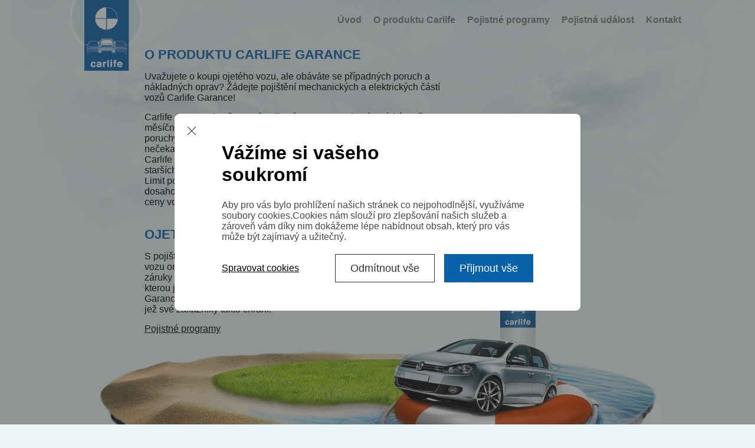

--- FILE ---
content_type: text/html; charset=UTF-8
request_url: https://www.carlife.cz/o-produktu-carlife
body_size: 3702
content:
<!DOCTYPE html>
<html lang="cs">
<head>
  <meta http-equiv="Content-Type" content="text/html; charset=utf-8" />
  <title>Carlife - O produktu Carlife</title>
  <meta name="description" content="Carlife – unikátní pojištění závad motorových vozidel. Pojištění Carlife Vás ochrání před nečekanými výdaji spojenými s mechanickými či elektrickými závadami. ">
      <link href="/build/style-other.css?v2" rel="stylesheet" type="text/css" />
  
<script src="https://ajax.googleapis.com/ajax/libs/jquery/3.1.1/jquery.min.js"></script>
<link rel="stylesheet" href="https://img.autox.cz/cookiebar/cookiebar.css">
<link rel="stylesheet" href="build/cookiebar/web.css">
<script src="https://img.autox.cz/cookiebar/js.cookie.js" type="text/javascript"></script>
<script src="https://img.autox.cz/cookiebar/cookiebar.js" type="text/javascript"></script>

  <link href="/build/style.css?v2" rel="stylesheet" type="text/css" />
  <script type="text/javascript">

    var _gaq = _gaq || [];
    _gaq.push(['_setAccount', 'UA-34396348-1']);
    _gaq.push(['_trackPageview']);

    (function() {
      var ga = document.createElement('script'); ga.type = 'text/javascript'; ga.async = true;
      ga.src = ('https:' == document.location.protocol ? 'https://ssl' : 'http://www') + '.google-analytics.com/ga.js';
      var s = document.getElementsByTagName('script')[0]; s.parentNode.insertBefore(ga, s);
    })();

  </script>
  
  <link rel="stylesheet" href="https://img.autox.cz/cookiebar/cookiebar.css?20260121">
  <link rel="stylesheet" href="/build/cookiebar/web.css">
  <script src="https://ajax.googleapis.com/ajax/libs/jquery/3.1.1/jquery.min.js"></script>
  <script src="https://img.autox.cz/cookiebar/js.cookie.js?20260121" type="text/javascript"></script>
  <script src="https://img.autox.cz/cookiebar/cookiebar.js?20260121" type="text/javascript"></script>
</head>
<body>
<script type="text/javascript">
var masterLayer = [{'pageType': 'Homepage'}];
function gtag(){masterLayer.push(arguments);}
  gtag('consent', 'default', {
			'ad_storage': 'denied',
			'analytics_storage': 'denied',
			'functionality_storage': 'denied',
			'personalization_storage': 'denied',
			'security_storage': 'denied'
		});
</script>
<!-- Google Tag Manager -->
<noscript><iframe src="https://www.googletagmanager.com/ns.html?id=GTM-W4KXCZ"
height="0" width="0" style="display:none;visibility:hidden"></iframe></noscript>
<script>(function(w,d,s,l,i){w[l]=w[l]||[];w[l].push({'gtm.start':
new Date().getTime(),event:'gtm.js'});var f=d.getElementsByTagName(s)[0],
j=d.createElement(s),dl=l!='dataLayer'?'&l='+l:'';j.async=true;j.src=
'https://www.googletagmanager.com/gtm.js?id='+i+dl;f.parentNode.insertBefore(j,f);
})(window,document,'script','masterLayer','GTM-W4KXCZ');</script>
<!-- End Google Tag Manager -->

<div class="content contentMain">
  <div class="logo"><a href="/"></a></div>
  <div class="menu">
    <ul>
               <li><a href="/">Úvod</a></li>
                <li><a href="/o-produktu-carlife">O produktu Carlife</a></li>
                <li><a href="/pojistne-programy">Pojistné programy</a></li>
                <li><a href="/pojistna-udalost" target="_blank">Pojistná událost</a></li>
                <li><a href="/kontakt">Kontakt</a></li>
          </ul>
  </div>
</div>

  <div class="content">
<div class="header small">
           <h1>O produktu Carlife Garance</h1>
           <p>Uvažujete o koupi ojetého vozu, ale obáváte se případných poruch a nákladných oprav? Žádejte pojištění mechanických a elektrických částí vozů Carlife Garance! </p>
          <p>Carlife Garance je převratný pojistný program, se kterým získáte až 36 měsíční záruku pro případ vzniku vnitřní mechanické nebo elektrické poruchy vozidla. Tento jedinečný produkt vás tak uchrání před nečekanými výdaji spojenými s nákupem ojetého vozu. Pojistné programy Carlife Garance jsou natolik variabilní, aby umožnily pojištění jak vozů starších (až se stářím 20 let od původní záruky výrobce), tak vozů nových. Limit pojistného plnění za každou jednu pojistnou událost přitom může dosahovat až 150 000 Kč, celkový limit může dosahovat až do výše kupní ceny vozidla.</p>
          <br>
   <h2 class="blue">Ojeté vozy bez kompromisů</h2>
   <p>S pojištěním Carlife Garance můžete veškeré své kompromisy při výběru vozu omezit na minimum. Toto unikátní pojištění v podobě až 36 měsíční záruky na mechanický stav vozu získáte u společnosti AAA AUTO, se kterou již několik let spolupracujeme. AAA AUTO nabízí pojištění Carlife Garance již v ceně většiny vozů a je jedním z mála prodejců ojetých vozů, jež své zákazníky takto chrání.</p><a class="odk" href="/pojistne-programy"><ins>Pojistné programy</ins></a>
   <br>
</div>
<div class="content-pp"></div>
<br><br><br><br><br><br><br>
</div>

<div class="content contentMain">
  <div class="fotter" style="display:flex;align-items:center;justify-content:space-between;">
    <div>
      &copy; <span id="year"></span> Carlife Všechny práva vyhrazena    </div>
    <div style="padding: 12px 0 24px 0; text-align:center;">
    
      <a href="#" data-cookiebar-open="true" style="color:#84ABB0;">Otevřít nastavení cookies</a> &nbsp; &nbsp; | &nbsp; &nbsp; <a href="https://img.autox.cz/pravidla_pouzivani_cookies.pdf" target="_blank" class="cookiebarCookieLink" style="color:#84ABB0;">Pravidla používání cookies</a>    </div>
  </div>
</div>
<!-- Cookie - start -->
<div class="cookiebar cookiebarMobile" id="cookiebar" data-cookiebar-api="https://api-ng.aaaauto.cz/v1/forms/cookie-log/" data-cookie-x-client-hash="fpvmy6w4zvr7yjrq">
  <div class="cookiebarContent">
    <div class="cookiebarContentWrap">
      <div class="cookiebarContentWrapText" data-cookiebar-step="1">
        <h2>Vážíme si vašeho<br> soukromí</h2>
        <p>Aby pro vás bylo prohlížení našich stránek co nejpohodlnější, využíváme soubory cookies.Cookies nám slouží pro zlepšování našich služeb a zároveň vám díky nim dokážeme lépe nabídnout obsah, který pro vás může být zajímavý a užitečný.</p>
        <div class="cookiebarContentWrapTextBtns">
          <span class="cookiebarContentWrapTextBtnsLink" data-cookiebar-step-show="2">Spravovat cookies</span>
          <div class="cookiebarContentWrapTextBtnsIn">
            <button type="button" class="cookiebarBtn cookiebarBtnOutlined" data-cookie-save="decline">Odmítnout vše</button>
            <button type="button" class="cookiebarBtn" data-cookie-save="all">Přijmout vše</button>
          </div>
        </div>
      </div>
      <div class="cookiebarContentWrapText" data-cookiebar-step="2">
        <h2>Zásady ochrany osobních údajů</h2>
        <p>Tento web používá soubory cookie ke zlepšení vašeho zážitku při procházení webem. Z těchto souborů cookie jsou soubory cookie, které jsou kategorizovány podle potřeby, uloženy ve vašem prohlížeči, protože jsou nezbytné pro fungování základních funkcí webu.</p>
        <p>Používáme také soubory cookie třetích stran, které nám pomáhají analyzovat a porozumět tomu, jak tento web používáte, k ukládání uživatelských preferencí a poskytování obsahu a reklam, které jsou pro vás relevantní. Tyto soubory cookie budou ve vašem prohlížeči uloženy pouze s vaším souhlasem. Máte také možnost odhlásit se z těchto souborů cookie. Ale odhlášení některých z těchto souborů cookie může mít vliv na váš zážitek z prohlížení. Další informace naleznete v našich <a href="https://img.autox.cz/pravidla_pouzivani_cookies.pdf" target="_blank" class="cookiebarCookieLink">Zásadách používání souborů cookie</a>.</p>
        <hr>
        <div class="cookiebarContentWrapTextTitle">
          <strong class="primary">Nutné</strong>
          <span>Vždy aktivní</span>
        </div>
        <p>Nezbytné soubory cookie jsou klíčové pro základní funkce webu a web bez nich nebude fungovat zamýšleným způsobem. Tyto soubory cookie neukládají žádné osobní údaje.</p>
        <hr>
        <div class="cookiebarContentWrapTextTitle">
          <strong class="primary">Analytické</strong>
          <label class="cookiebarSwitch"><input type="checkbox" data-cookie-switch-api="cookie-analytics" data-cookie-switch="ah-cookie-analytics"><span class="cookiebarSwitchSlider"></span></label>
        </div>
        <p>Analytické soubory cookie se používají k pochopení toho, jak návštěvníci interagují s webem. Tyto soubory cookie pomáhají poskytovat informace o metrikách počtu návštěvníků, míře okamžitého opuštění, zdroji návštěvnosti atd.</p>
        <br>
        <div class="cookiebarContentWrapTextBtns cookiebarContentWrapTextBtnsRight">
          <div class="cookiebarContentWrapTextBtnsIn">
            <button type="button" class="cookiebarBtn cookiebarBtnOutlined" data-cookie-save="custom">Uložit nastavení</button>
            <button type="button" class="cookiebarBtn" data-cookie-save="all">Přijmout vše</button>
          </div>
        </div>
      </div>
    </div>
  </div>
</div>
<!-- Cookie - end -->
<script>
  $(function(){
     t = false;
     $('#tabjs .pojprog').each(function(){
       if (t == true) {
         $(this).slideUp();
       } else if (t == false) {
         t = true;
       }
     });

     $('#tabjs .click').click(function() {
       $('#tabjs .pojprog').each(function(){
         if ($(this).css('display') != "none") {
           $(this).slideUp(200);
         }
       });
       $(this).parent().children('.pojprog').slideToggle("slow");
     });
   });
</script>
<script src="/build/year.js"></script></body>
</html>


--- FILE ---
content_type: text/css
request_url: https://www.carlife.cz/build/style-other.css?v2
body_size: 1830
content:
.content .header {
    display: block;
    height: 50px;
    position: relative;
    top: 80px;
    width: 100%;
    z-index: 1;
}
.content .small {
    left: 130px;
    width: 50%;
}
.content .header h2 {
    color: #0961A9;
    font-size: 120%;
    text-transform: uppercase;
}
.content .header h1, .content .header h2, .content .header h3, .content .header h4 {
    color: #0961A9;
    font-size: 140%;
    text-transform: uppercase;
}
.content .small p {
    margin: 20px 0;
}
.content .header p {
    color: black;
    font-size: 100%;
}
.content .content-top {
    background: url("images/bg-content.gif") no-repeat scroll center bottom transparent;
    height: auto;
    min-height: 400px;
    position: relative;
    top: 340px;
    width: 100%;
}
.content .content-pp {
    background: url("images/bg-content-pp.png") no-repeat scroll center bottom transparent;
    height: auto;
    min-height: 500px;
    position: relative;
    top: 340px;
    width: 100%;
    z-index: 0;
}
.content .content-ko {
    background: url("images/bg-content-ko.png") no-repeat scroll center bottom transparent;
    height: auto;
    min-height: 600px;
    position: relative;
    top: 100px;
    width: 100%;
    z-index: 100;
}
.content .content-top .content-top-text {
    background: url("images/bg-content-text.png") no-repeat scroll center top transparent;
    display: block;
    height: 400px;
    margin-top: -200px;
    position: absolute;
    width: 100%;
}
.content .content-top .content-top-text #stari {
    height: 30px;
    left: 153px;
    padding: 10px 0 0 15px;
    position: absolute;
    top: 114px;
    width: 106px;
}
.content .content-top .content-top-text #hmotnost {
    height: 38px;
    left: 172px;
    padding: 14px 0 0 15px;
    position: absolute;
    top: 198px;
    width: 104px;
}
.content .content-top .content-top-text #pocet {
    height: 29px;
    left: 753px;
    padding: 10px 0 0 7px;
    position: absolute;
    top: 154px;
    width: 128px;
}
.content .content-top .content-top-text #limit {
    height: 34px;
    left: 753px;
    padding: 18px 0 0 12px;
    position: absolute;
    top: 233px;
    width: 118px;
}
.content .content-top .content-top-text .bx {
    color: white;
    font-size: 70%;
}
.content .content-top .content-top-text #bronze {
    height: 234px;
    left: 276px;
    padding: 18px 0 0 25px;
    position: absolute;
    top: 38px;
    width: 118px;
}
.content .content-top .content-top-text #silver {
    height: 234px;
    left: 428px;
    padding: 18px 0 0 30px;
    position: absolute;
    top: 39px;
    width: 118px;
}
.content .content-top .content-top-text #golden {
    height: 234px;
    left: 589px;
    padding: 18px 0 0 25px;
    position: absolute;
    top: 38px;
    width: 118px;
}
.content .content-top .content-top-text #platinum {
    height: 234px;
    left: 720px;
    padding: 18px 0 0 25px;
    position: absolute;
    top: 35px;
    width: 118px;
}
.content .content-top .content-top-text .bxx h3 {
    color: #0961A9;
    font-size: 70%;
    text-align: center;
}
.content .content-top .content-top-text .bxx h4, .content .content-top .content-top-text .bxx p {
    color: #333333;
    font-size: 90%;
    padding: 15px 0;
    text-align: center;
}
.content .content-top .content-top-text .bxx span {
    color: #333333;
    display: block;
    font-size: 90%;
    height: 35px;
    text-align: center;
}
.content .content-bottom-text {
    background: url("images/bg-content-bottom-text.png") no-repeat scroll left top #EBF5F7;
    display: block;
    height: auto;
    min-height: 756px;
    position: relative;
    margin-top: 340px;
    top: 0;
    width: 100%;
}
.content .content-bottom-text .label-bottom {
    background: url("images/label-bottom.png") no-repeat scroll left top transparent;
    display: block;
    height: auto;
    left: 70px;
    position: absolute;
    top: 20px;
    width: 92%;
}
.content .content-bottom-text .label-bottom-pp {
    display: block;
    height: auto;
    left: 70px;
    position: relative;
    top: 20px;
    width: 92%;
}
.content .content-bottom-text .label-bottom-pp table {
    display: block;
    font-size: 90%;
    position: relative;
}
.content .content-bottom-text .label-bottom-pp table td {
    height: 60px;
    width: 33.333333% !important;
}
.content .content-bottom-text .label-bottom-pp .box {
    display: block;
    float: left;
    font-size: 80%;
    height: auto;
    min-height: 255px;
    padding: 0 35px 15px 45px;
    position: relative;
    top: 80px;
    width: 144px;
}
.content .content-bottom-text .label-bottom-pp .tbox {
    width: 215px;
}
.content .content-bottom-text .label-bottom-pp .nbox {
    display: inline-block;
    width: 215px;
}
.content .content-bottom-text .label-bottom-pp .box span {
    display: block;
    font-size: 100%;
    margin: 10px 0 25px;
}
.content .content-bottom-text .label-bottom-pp .box span a {
    color: #333333;
}
.content .content-bottom-text .label-bottom-pp .logo-p {
    background: url("images/logo-p.png") no-repeat scroll left top transparent;
    display: block;
    height: 100px;
    width: 362px;
}
.content .content-bottom-text .label-bottom-pp .box-pp {
    display: block;
    left: 38px;
    position: absolute;
    top: 410px;
}
.bm-0 {
    font-size: 110%;
    font-weight: normal;
    left: 52px;
    position: absolute;
    text-decoration: underline;
    top: 80px;
}
.bm-1 {
    font-size: 90%;
    left: 50px;
    position: absolute;
    top: 115px;
}
.bm-2 {
    font-size: 90%;
    left: 50px;
    position: absolute;
    top: 330px;
}
.bm-3 {
    font-size: 90%;
    left: 50px;
    position: absolute;
    top: 360px;
    width: 81%;
}
.tb {
    left: 25px;
    position: relative;
    top: 80px;
    width: 90%;
}
.tb > table {
    width: 100%;
}
td.box {
    display: table-cell !important;
    float: none !important;
    font-size: 80%;
    padding: 0 60px 0 10px;
}
.tb tr td table tr td.hr {
    background: url("images/hr.gif") no-repeat scroll left bottom 0 transparent;
    height: 50px;
    width: 100%;
}
.click {
    cursor: pointer;
    display: block;
    font-weight: bold;
    height: 25px;
    min-width: 150px;
    padding: 5px;
    width: auto;
}
.click:hover {
    color: #64B5F7;
}
.label-bottom-pp-text {
    left: 45px;
    position: absolute;
    top: 18px;
}
#engine {
    display: block;
}
#drive {
    display: none;
}
#brake {
    display: none;
}
.content-label-kontakt {
    left: 130px;
    position: absolute;
    top: 45px;
    width: 75%;
}
.content-label-kontakt .left {
    float: left;
    width: 366px;
}
.content-label-kontakt .left iframe {
    border: 1px solid #666666;
}
.content-label-kontakt .right {
    float: left;
    width: 52%;
}
.min-top {
    min-height: 450px !important;
    top: 0 !important;
    margin-top: 120px !important;
}
.content .header {
    display: block;
    height: 50px;
    position: relative;
    top: 80px;
    width: 100%;
    z-index: 1;
}
.content .small {
    left: 130px;
    width: 50%;
}
.content .header h2 {
    color: #0961A9;
    font-size: 120%;
    text-transform: uppercase;
}
.content .header h1, .content .header h2, .content .header h3, .content .header h4 {
    color: #0961A9;
    font-size: 140%;
    text-transform: uppercase;
}
.content .small p {
    margin: 15px 0;
}
.content .header p {
    color: black;
    font-size: 100%;
}
.content .content-top {
    background: url("images/bg-content.gif") no-repeat scroll center bottom transparent;
    height: auto;
    min-height: 400px;
    position: relative;
    top: 340px;
    width: 100%;
}
.content .content-pp {
    background: url("images/bg-content-pp.png") no-repeat scroll center bottom transparent;
    height: auto;
    min-height: 600px;
    position: relative;
    top: 300px;
    width: 100%;
    z-index: 0;
}
.pl .content .content-pp {
    min-height: 640px;
}
.content .content-ko {
    background: url("images/bg-content-ko.png") no-repeat scroll center bottom transparent;
    height: auto;
    min-height: 600px;
    position: relative;
    top: 100px;
    width: 100%;
    z-index: 100;
}
.pl .content .content-ko {
    background: url("images/bg-content-ko-pl.png") no-repeat scroll center bottom transparent;
}
.content .content-top .content-top-text {
    background: url("images/sloupce_4ks.png") no-repeat scroll center top transparent;
    display: block;
    height: 400px;
    left: -46px;
    margin-top: -221px;
    position: absolute;
    width: 100%;
}
.content .content-top .content-top-text #stari {
    height: 30px;
    left: 108px;
    padding: 10px 0 0 15px;
    position: absolute;
    top: 110px;
    width: 106px;
}
.content .content-top .content-top-text #hmotnost {
    height: 38px;
    left: 108px;
    padding: 14px 0 0 15px;
    position: absolute;
    top: 210px;
    width: 122px;
}
.content .content-top .content-top-text #pocet {
    height: 29px;
    left: 115px;
    padding: 10px 0 0 7px;
    position: absolute;
    top: 163px;
    width: 128px;
}
.content .content-top .content-top-text #limit {
    height: 34px;
    left: 109px;
    padding: 18px 0 0 12px;
    position: absolute;
    top: 261px;
    width: 118px;
}
.content .content-top .content-top-text .bx {
    color: white;
    font-size: 70%;
}
.content .content-top .content-top-text #bronze {
    height: 234px;
    left: 256px;
    padding: 18px 0 0 25px;
    position: absolute;
    top: 35px;
    width: 118px;
}
.content .content-top .content-top-text #silver {
    height: 234px;
    left: 410px;
    padding: 18px 0 0 30px;
    position: absolute;
    top: 35px;
    width: 118px;
}
.content .content-top .content-top-text #golden {
    height: 234px;
    left: 570px;
    padding: 18px 0 0 25px;
    position: absolute;
    top: 35px;
    width: 118px;
}
.content .content-top .content-top-text #bronze img, .content .content-top .content-top-text #silver img, .content .content-top .content-top-text #golden img, .content .content-top .content-top-text #platinum img{
    padding-bottom: 15px;
}
.content .content-top .content-top-text .bxx h3 {
    color: #0961A9;
    font-size: 70%;
    margin-top: -16px;
    text-align: center;
}
.content .content-top .content-top-text .bxx h4, .content .content-top .content-top-text .bxx p {
    color: #333333;
    font-size: 90%;
    margin: -11px 0 0;
    padding: 16px 0;
    text-align: center;
}
.content .content-top .content-top-text .bxx span {
    color: #333333;
    display: block;
    font-size: 90%;
    height: 50px;
    text-align: center;
}
.content .content-bottom-text {
    background: url("images/bg-content-bottom-text.png") no-repeat scroll left top #EBF5F7;
    display: block;
    height: auto;
    min-height: 756px;
    position: relative;
    top: 0;
    margin-top: 285px;
    width: 100%;
}
.content .content-bottom-text .label-bottom {
    background: url("images/label-bottom.png") no-repeat scroll left top transparent;
    display: block;
    height: auto;
    left: 70px;
    position: absolute;
    top: 20px;
    width: 92%;
}
.content .content-bottom-text .label-bottom-pp {
    display: block;
    height: auto;
    left: 70px;
    position: relative;
    top: 20px;
    width: 92%;
}
.content .content-bottom-text .label-bottom-pp .box {
    display: block;
    float: left;
    font-size: 80%;
    height: auto;
    min-height: 255px;
    padding: 0 35px 15px 45px;
    position: relative;
    top: 80px;
    width: 144px;
}
.content .content-bottom-text .label-bottom-pp .tbox {
    width: 215px;
}
.content .content-bottom-text .label-bottom-pp .nbox {
    display: inline-block;
    width: 215px;
}
.content .content-bottom-text .label-bottom-pp .box span {
    display: block;
    font-size: 100%;
    margin: 10px 0 25px;
}
.content .content-bottom-text .label-bottom-pp .box span a {
    color: #333333;
}
.content .content-bottom-text .label-bottom-pp .logo-p {
    background: url("images/logo-p.png") no-repeat scroll left top transparent;
    display: block;
    height: 100px;
    width: 362px;
}
.content .content-bottom-text .label-bottom-pp .box-pp {
    display: block;
    left: 38px;
    position: absolute;
    top: 410px;
}
.bm-0 {
    font-size: 110%;
    font-weight: normal;
    left: 52px;
    position: absolute;
    text-decoration: underline;
    top: 80px;
}
.bm-1 {
    font-size: 90%;
    left: 50px;
    position: absolute;
    top: 115px;
}
.bm-2 {
    font-size: 90%;
    left: 50px;
    position: absolute;
    top: 330px;
}
.bm-3 {
    font-size: 90%;
    left: 50px;
    position: absolute;
    top: 360px;
    width: 81%;
}
.tb {
    left: 25px;
    position: relative;
    top: 80px;
    width: 90%;
}
.tb > table {
    width: 100%;
}
td.box {
    display: table-cell !important;
    float: none !important;
    font-size: 80%;
    padding: 0 60px 0 10px;
}
.tb tr td table tr td.hr {
    background: url("images/hr.gif") no-repeat scroll left bottom 0 transparent;
    height: 50px;
    width: 100%;
}
.click {
    cursor: pointer;
    display: block;
    font-weight: bold;
    height: 25px;
    min-width: 150px;
    padding: 5px;
    width: auto;
}
.click:hover {
    color: #64B5F7;
}
.label-bottom-pp-text {
    left: 45px;
    position: absolute;
    top: 18px;
}
#engine {
    display: block;
}
#drive {
    display: none;
}
#brake {
    display: none;
}
.content-label-kontakt {
    left: 130px;
    position: absolute;
    top: 45px;
    width: 75%;
}
.content-label-kontakt .left {
    float: left;
    width: 366px;
}
.content-label-kontakt .left iframe {
    border: 1px solid #666666;
}
.content-label-kontakt .right {
    float: left;
    width: 53%;
}
.min-top {
    min-height: 600px !important;
    top: 120px !important;
}




.content.newversion .content-top .content-top-text {
    background: url("images/sloupce_5ks.png") no-repeat scroll center top transparent;
    display: block;
    height: 400px;
    left: 0;
    margin-top: -221px;
    position: absolute;
    width: 100%;
}
.content.newversion  .content-top .content-top-text #stari,
.content.newversion  .content-top .content-top-text #hmotnost,
.content.newversion  .content-top .content-top-text #pocet,
.content.newversion  .content-top .content-top-text #limit{
    height: 30px;
    left: 75px;
    padding: 10px 0 0 0px;
    width: 135px;

}
.content.newversion  .content-top .content-top-text #stari{
    top: 160px;
}
.content.newversion  .content-top .content-top-text #pocet{
    top: 204px;
}
.content.newversion  .content-top .content-top-text #hmotnost{
    top: 240px;
}
.content.newversion  .content-top .content-top-text #limit{
    top: 280px;
}

.content.newversion .content-top .content-top-text #bronze,
.content.newversion .content-top .content-top-text #silver,
.content.newversion .content-top .content-top-text #golden,
.content.newversion .content-top .content-top-text #platinum,
.content.newversion .content-top .content-top-text #diamond{
    padding: 40px 15px 0;
    width: 123px;
}
.content.newversion .content-top .content-top-text #bronze{
    left: 211px;
}
.content.newversion .content-top .content-top-text #silver{
    left: 369px;
}
.content.newversion .content-top .content-top-text #golden{
    left: 526px;
}
.content.newversion .content-top .content-top-text #platinum{
    left: 682px;
}
.content.newversion .content-top .content-top-text #diamond{
    height: 234px;
    position: absolute;
    top: 35px;
    left: 832px;
}

.content.newversion strong{
    font-size: 24px;
    text-align: center;
    display: block;
    margin-bottom: 15px;
}
.pl .content.newversion strong{
    font-size: 18px;
    margin-bottom: 30px;
}
.content.newversion .bxx{
    font-size: 14px;
    text-align: center;
}
.content.newversion .bxx p{
    margin: 0px 0 0 !important;
    padding: 7px 0 7px !important;
}
.content.newversion strong.blue{
    font-size: 13px;
    margin-bottom: 7px;

}
.content.newversion .content-top .content-top-text .bxx span {
    height: 35px;
    line-height: 35px;
}


--- FILE ---
content_type: text/css
request_url: https://www.carlife.cz/build/cookiebar/web.css
body_size: 318
content:
.cookiebar::after {
  opacity: 0.5;
}

.cookiebar p {
  text-align: left;
  color: #484848;
}

.cookiebar h2 {
  text-align: left;
  color: #000000;
}

.cookiebar h2 {
  font-size: 2em;
  font-weight: 700;
}

.cookiebar .cookiebarBtn {
  font-family: 'Open Sans', arial, sans-serif;
  font-size: 18px;
  color: #ffffff;
  text-transform: none;
  padding: 8px 25px;
  border-radius: 0;
}

.cookiebar .cookiebarBtn:hover {
  opacity: 0.9;
}

.cookiebar .cookiebarBtn:not.cookiebarBtnOutlined {
  color: #333333;
  border-color: #e4e4e4;
}

.cookiebar .cookiebarBtn:not(.cookiebarBtnOutlined) {
  background-color: #0961a9;
  border-color: #0961a9;
}

.cookiebar .cookiebarSwitch {
  top: 0;
}

.cookiebar .cookiebarSwitch input:checked+.cookiebarSwitchSlider {
  background-color: #0961a9;
  border-color: #0961a9;
}


--- FILE ---
content_type: text/css
request_url: https://www.carlife.cz/build/style.css?v2
body_size: 1214
content:
body {
      background: url("images/mraky.jpg") no-repeat scroll center top #EBF5F7;
    font-family: Arial,Helvetica,sans-serif;
    margin: 0 auto;
    width: 100%;
}
h1{
    margin: 0;
    font-size:160%;
    text-transform: uppercase;
}
h2, h3, h4, p {
    margin: 0;

}
a:hover{
    text-decoration: none;
}
.blue {
    color: #0961A9;
}
.gray {
    color: #333333;
}
.content {
    display: block;
    height: auto;
    margin: auto;
    position: relative;
    width: 1050px;
}
.contentMain {
  z-index: 10;
}
.content .logo {
    background: url("images/bg-logo.gif") no-repeat scroll left top transparent;
    display: block;
    height: 150px;
    position: absolute;
    width: 128px;
    z-index: 111111;
}

.content .logo a{ border: 0 none !important;
    display: block;
    height: 150px;
    text-decoration: none;
    width: 100%;}
    .content .logo a:hover{ border: 0 none !important; }
.content .menu {
    height: 25px;
    position: absolute;
    right: 0;
    top: 25px;
    /*width: 75%;*/
}
.content .menu ul {
    margin: 0;
    padding: 0;
}
.content .menu ul li {
    float: left;
    list-style: none outside none;
    padding: 0 10px;
    font-weight: bold;
}
.content .menu ul li a {
    color: #7D7D7D;
    text-decoration: none;
}
.content .menu ul li.active a, .content .menu ul li a:hover {
    color: #0961A9;
    text-decoration: none;
    border-bottom:solid 1px #EBF5F7 !important;
}

.content .header a {
    color: black;
    text-decoration: none;
}

.content .header a:hover {
    border-bottom: 1px solid #EBF5F7 !important;
    color: black;
    text-decoration: none;
}

.fotter {
    background: url("images/fotter.gif") no-repeat scroll 0 0 transparent;
    bottom: -195px;
    color: #84ABB0;
    display: block;
    font-size: 60%;
    height: 30px;
    margin-left: auto;
    margin-right: auto;
    margin-top: auto;
    padding-top: 10px;
    position: relative;
    width: 1000px;
}


.program{
    padding: 30px 0px;
    margin-left: 50px;
    width: 820px;
    border-bottom: 1px solid #c8e3e9;
    overflow: hidden;
}
.program img{
    display: block;
    margin-bottom: 10px;
}
.program .left{
    width: 280px;
    float: left;
}
.program .left a{
    display: inline-block;
    font-size: 13px;
    margin-top: 20px;
    color: #0961a9;
}
.program .right{
    margin-left: 280px;
}
.program .nazev {
    font-size: 14px;
}
.program .nazev strong{
    font-size: 30px;
    display: block;
    margin-bottom: 20px;
    margin-top: 5px;
}
.content.newversion .content-bottom-text .label-bottom-pp table img{
    display: block;
    margin-bottom: 15px;
}
.content.newversion .content-bottom-text .label-bottom-pp table table td {
    /*width: 30%;*/
    width: 25%;
    padding-right: 3%;
}
.content.newversion .content-bottom-text .label-bottom-pp table tr.withborder td {
    padding: 30px 5px 60px;
    border-top: 1px solid #c8e3e9;
    position: relative;
    top: 30px;
}
.pojprog{
  width: 89%;
}
.pojprog td{
  vertical-align: top;
}

.content-vpp{
  position: relative;
  top: 0;
  margin-top: 200px;
  padding: 20px;
}
.content-vpp p{
  margin: 15px;
}

.content-vpp li{
  margin-bottom: 5px;
}
.orderList li{
    margin-bottom: 40px;
}
.container{
    width: 1300px;
    margin: 0 auto;
    display: block;
    margin-top: 150px;
}
.mainTable{
    width: 100%;
    border-spacing: 5px 0;
    padding: 0;
    margin: 0;
    border-collapse: separate;
}
.mainTable th{
    padding: 35px 0px;
    width: 160px;
    background-image: linear-gradient(#ffffff 60%, #e7edee);
    color: #2561a8;
    font-size: 12px;
    text-align: center;
    border-top: 1px solid #cbcbcb;
    border-bottom: 1px solid #cbcbcb;
    border-left: 5px solid transparent;
}
.mainTable th:first-child{
    border: none;
    background: transparent;

}
.mainTable th span{
    font-size: 20px;
    color: #000000;
    display: block;
    margin-top: 5px;
}
.mainTable tr td{
    background: #e7edee;
    width: 160px;
    padding: 10px 0;
    text-align: center;
    border-bottom: 1px solid #cbcbcb;
    font-size: 12px;
}
.mainTable tr td:first-child{
    background: #0961a9;
    color: #ffffff;
    width: 160px;
    padding: 10px 15px;
    text-align: left;
}
.mainTable tr:last-child td{
    color: #7d7d7d;
    background: transparent;
    border:none;
}


--- FILE ---
content_type: application/javascript
request_url: https://api.ipify.org/?format=jsonp&callback=jQuery31105940938807209788_1768970006995&_=1768970006996
body_size: -18
content:
jQuery31105940938807209788_1768970006995({"ip":"18.224.229.95"});

--- FILE ---
content_type: application/javascript
request_url: https://img.autox.cz/cookiebar/cookiebar.js?20260121
body_size: 2053
content:
function _typeof(o){return(_typeof="function"==typeof Symbol&&"symbol"==typeof Symbol.iterator?function(o){return typeof o}:function(o){return o&&"function"==typeof Symbol&&o.constructor===Symbol&&o!==Symbol.prototype?"symbol":typeof o})(o)}
// Cookiebar - 1.0.7
/* --------------------- Components --------------------- */function getUrlParam(sParam){for(var sParameterName,sURLVariables=window.location.search.substring(1).split("&"),i=0;i<sURLVariables.length;i++)if((sParameterName=sURLVariables[i].split("="))[0]===sParam)return void 0===_typeof(sParameterName[1])||decodeURIComponent(sParameterName[1]);return!1}function cookiebar(){var domain=window.location.href;function cookiebarCheck(){$("[data-cookie-switch]").each(function(){1==Cookies.get($(this).attr("data-cookie-switch"),{domain:domain})&&$(this).prop("checked",!0)})}domain=1<(domain=(domain=domain.split("/")[2]).split(".")).length?"."+domain[domain.length-2]+"."+domain[domain.length-1]:domain[domain.length-1],$('.cookiebarContentWrapText[data-cookiebar-step="1"]').prepend('<span data-cookie-save="decline" class="cookiebarContentWrapTextClose"></span>'),$('.cookiebarContentWrapText[data-cookiebar-step="2"]').prepend('<div class="cookiebarContentWrapTextRow"><span data-cookiebar-step-show="1" class="cookiebarContentWrapTextBack"></span></div><span data-cookie-save="decline" class="cookiebarContentWrapTextClose"></span>'),$(".cookiebarCookieLink").each(function(){$(this).attr("href",$(this).attr("href")+"?"+(new Date).getTime())});var ipAdress="",gtagAdvertisement=($.getJSON("https://api.ipify.org?format=jsonp&callback=?",function(data){ipAdress=data.ip}),null==Cookies.get("ah-cookie-token",{domain:domain})&&Cookies.set("ah-cookie-token",(length=>{for(var a="abcdefghijklmnopqrstuvwxyzABCDEFGHIJKLMNOPQRSTUVWXYZ1234567890".split(""),b=[],i=0;i<length;i++){var j=(Math.random()*(a.length-1)).toFixed(0);b[i]=a[j]}return b.join("")})(55),{expires:365,path:"/",domain:domain}),null==Cookies.get("ah-necessary",{domain:domain})&&("1"==getUrlParam("noCookies")?Cookies.set("ah-necessary",1,{expires:1,path:"/",domain:domain}):cookiebarOpen("cookiebar")),cookiebarCheck(),$('[data-cookie-switch="ah-cookie-advertisement"]').is(":checked")?"granted":"denied"),gtagAnalytics=$('[data-cookie-switch="ah-cookie-analytics"]').is(":checked")?"granted":"denied",gtagFunctional=$('[data-cookie-switch="ah-cookie-functional"]').is(":checked")?"granted":"denied";gtag("consent","update",{ad_storage:gtagAdvertisement,ad_user_data:gtagAdvertisement,ad_personalization:gtagAdvertisement,analytics_storage:gtagAnalytics,functionality_storage:gtagFunctional,personalization_storage:"denied",security_storage:"denied"}),masterLayer.push({event:"gtm.init_consent"}),$(document).on("click",'[data-cookiebar-open="true"]',function(){cookiebarCheck(),Object.keys(Cookies.get()).forEach(function(cookieName){"ah-cookie-token"!=cookieName&&"ah-necessary"!=cookieName&&Cookies.remove(cookieName,{domain:domain})}),cookiebarOpen("cookiebar")}),$(document).on("click","[data-cookie-save]",function(){var foundObject,pageType="",thisElement=(masterLayer&&(foundObject=masterLayer.find(function(obj){return obj.hasOwnProperty("pageType")}))&&(pageType=foundObject.pageType),window.pageType&&(pageType=window.pageType),$(this)),cookieData={token:Cookies.get("ah-cookie-token",{domain:domain}),customerIP:ipAdress,userAgent:navigator.userAgent,cookieSetting:{necessary:!0}},cookieDuration=1,clickAccept=!1,gtagAdvertisement=("all"==thisElement.attr("data-cookie-save")?(cookieDuration=365,$("[data-cookie-switch]").each(function(){cookieData.cookieSetting[$(this).attr("data-cookie-switch-api")]=!0}),clickAccept=!0):"decline"==thisElement.attr("data-cookie-save")?(cookieDuration=1,$("[data-cookie-switch]").each(function(){cookieData.cookieSetting[$(this).attr("data-cookie-switch-api")]=!1}),clickAccept=!1):"custom"==thisElement.attr("data-cookie-save")&&(cookieDuration=0<$("[data-cookie-switch]:checked").length?365:1,$("[data-cookie-switch]").each(function(){cookieData.cookieSetting[$(this).attr("data-cookie-switch-api")]=$(this).is(":checked")}),clickAccept=!0),"denied"),gtagAnalytics="denied",gtagFunctional="denied";$.ajax({url:$("#cookiebar").attr("data-cookiebar-api"),type:"POST",headers:{"Content-Type":"application/json","Accept-Language":"cs",Accept:"application/json","X-Client-Hash":$("#cookiebar").attr("data-cookie-x-client-hash")},data:JSON.stringify(cookieData),async:!0,cache:!1,contentType:!1,processData:!1,success:function(data){Cookies.set("ah-necessary",1,{expires:cookieDuration,path:"/",domain:domain}),"all"==thisElement.attr("data-cookie-save")?($("[data-cookie-switch]").each(function(){Cookies.set(""+$(this).attr("data-cookie-switch"),1,{expires:cookieDuration,path:"/",domain:domain})}),gtagFunctional=gtagAnalytics=gtagAdvertisement="granted"):"custom"==thisElement.attr("data-cookie-save")?($("[data-cookie-switch]").each(function(){$(this).is(":checked")?Cookies.set(""+$(this).attr("data-cookie-switch"),1,{expires:cookieDuration,path:"/",domain:domain}):Cookies.remove(""+$(this).attr("data-cookie-switch"),{domain:domain})}),gtagAdvertisement=$('[data-cookie-switch="ah-cookie-advertisement"]').is(":checked")?"granted":"denied",gtagAnalytics=$('[data-cookie-switch="ah-cookie-analytics"]').is(":checked")?"granted":"denied",gtagFunctional=$('[data-cookie-switch="ah-cookie-functional"]').is(":checked")?"granted":"denied"):$("[data-cookie-switch]").each(function(){Cookies.remove(""+$(this).attr("data-cookie-switch"),{domain:domain})}),gtag("consent","update",{ad_storage:gtagAdvertisement,ad_user_data:gtagAdvertisement,ad_personalization:gtagAdvertisement,analytics_storage:gtagAnalytics,functionality_storage:gtagFunctional,personalization_storage:"denied",security_storage:"denied"}),clickAccept&&masterLayer.push({event:"click_souhlas_cookies",pageType:pageType}),masterLayer.push({event:"gtm.init_consent"}),"undefined"!=typeof cookiebarBtnClicked&&cookiebarBtnClicked()}}),$("#cookiebar .cookiebar").addClass("cookiebarMobile"),cookiebarClose("cookiebar"),$("body").removeClass("cookiebarActive")})}function cookiebarOpen(popup){$(".cookiebar#"+popup).addClass("active"),$(".cookiebar#"+popup+" [data-cookiebar-step]").each(function(){1<parseInt($(this).attr("data-cookiebar-step"))?$(this).css("display","none"):$(this).css("display","block")}),setTimeout(function(){$(".cookiebar#"+popup+" .cookiebarContent").addClass("active")}),$("body").addClass("cookiebarActive")}function cookiebarClose(popup){$(".cookiebar#"+popup).find(".cookiebarContent").removeClass("active"),setTimeout(function(){$(".cookiebar#"+popup).removeClass("active")},300),$("body").removeClass("cookiebarActive")}function cookiebarStep(){$(document).on("click","[data-cookiebar-step-show]",function(){$(this).parents(".cookiebar").find("[data-cookiebar-step]").hide(),$(this).parents(".cookiebar").find('[data-cookiebar-step="'+$(this).attr("data-cookiebar-step-show")+'"]').show(),"1"==$(this).attr("data-cookiebar-step-show")?$(this).parents(".cookiebar").addClass("cookiebarMobile"):$(this).parents(".cookiebar").removeClass("cookiebarMobile")})}
/* ------------------ Components - END ------------------ */$(document).ready(function(){0<$("#cookiebar").length&&(cookiebarStep(),cookiebar())});

--- FILE ---
content_type: application/javascript
request_url: https://www.carlife.cz/build/year.js
body_size: 114
content:

var date=new Date();
var year=date.getFullYear();
dateBlock = document.getElementById('year');
dateBlock.innerHTML = year;


--- FILE ---
content_type: application/javascript
request_url: https://api.ipify.org/?format=jsonp&callback=jQuery31105940938807209788_1768970006997&_=1768970006998
body_size: -102
content:
jQuery31105940938807209788_1768970006997({"ip":"18.224.229.95"});